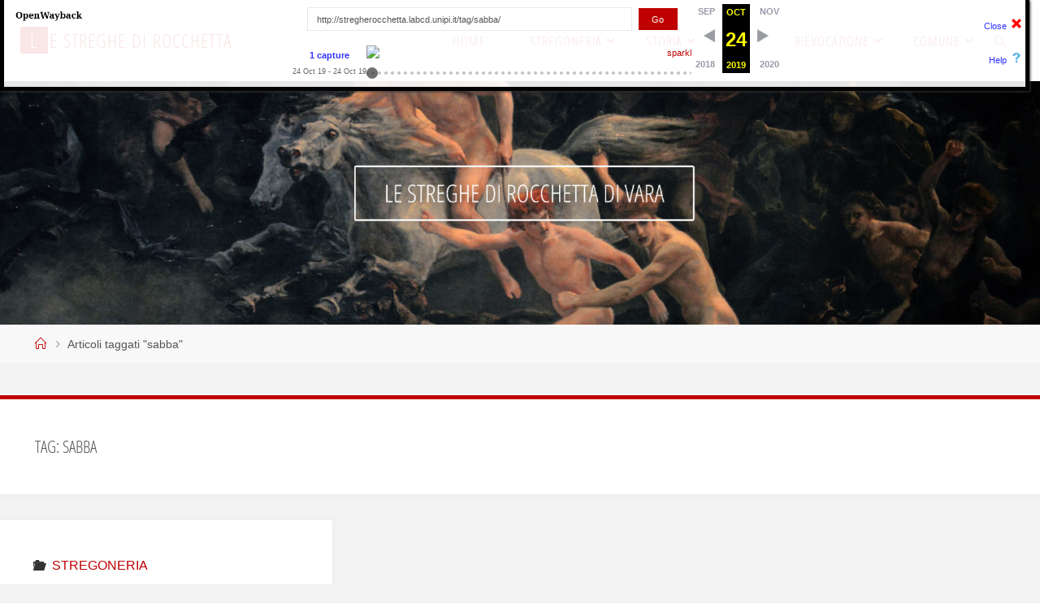

--- FILE ---
content_type: text/html;charset=utf-8
request_url: http://webarchive.labcd.unipi.it:8080/wayback/20191024153836/http://stregherocchetta.labcd.unipi.it/tag/sabba/
body_size: 62198
content:
<!DOCTYPE html>
<html lang="it-IT" prefix="og: http://ogp.me/ns#">
<head>
<meta name="viewport" content="width=device-width, user-scalable=yes, initial-scale=1.0">
<meta http-equiv="X-UA-Compatible" content="IE=edge" /><meta charset="UTF-8">
<link rel="profile" href="http://gmpg.org/xfn/11">
<link rel="pingback" href="http://stregherocchetta.labcd.unipi.it/xmlrpc.php">
<title>sabba Archivi - Le Streghe di Rocchetta</title>

<!-- This site is optimized with the Yoast SEO plugin v9.3 - http://webarchive.labcd.unipi.it:8080/wayback/20191024153836/https://yoast.com/wordpress/plugins/seo/ -->
<link rel="canonical" href="http://stregherocchetta.labcd.unipi.it/tag/sabba/" />
<meta property="og:locale" content="it_IT" />
<meta property="og:type" content="object" />
<meta property="og:title" content="sabba Archivi - Le Streghe di Rocchetta" />
<meta property="og:url" content="http://stregherocchetta.labcd.unipi.it/tag/sabba/" />
<meta property="og:site_name" content="Le Streghe di Rocchetta" />
<meta name="twitter:card" content="summary" />
<meta name="twitter:title" content="sabba Archivi - Le Streghe di Rocchetta" />
<script type='application/ld+json'>{"@context":"https://schema.org","@type":"Organization","url":"http://stregherocchetta.labcd.unipi.it/","sameAs":[],"@id":"http://stregherocchetta.labcd.unipi.it/#organization","name":"Rocchetta di Vara","logo":"http://stregherocchetta.labcd.unipi.it/wp-content/uploads/2019/01/grano.png"}</script>
<!-- / Yoast SEO plugin. -->

<link rel='dns-prefetch' href='//fonts.googleapis.com' />
<link rel='dns-prefetch' href='//s.w.org' />
<link rel="alternate" type="application/rss+xml" title="Le Streghe di Rocchetta &raquo; Feed" href="http://stregherocchetta.labcd.unipi.it/feed/" />
<link rel="alternate" type="application/rss+xml" title="Le Streghe di Rocchetta &raquo; Feed dei commenti" href="http://stregherocchetta.labcd.unipi.it/comments/feed/" />
<link rel="alternate" type="application/rss+xml" title="Le Streghe di Rocchetta &raquo; sabba Feed del tag" href="http://stregherocchetta.labcd.unipi.it/tag/sabba/feed/" />
		<script type="text/javascript">
			window._wpemojiSettings = {"baseUrl":"https:\/\/s.w.org\/images\/core\/emoji\/11\/72x72\/","ext":".png","svgUrl":"https:\/\/s.w.org\/images\/core\/emoji\/11\/svg\/","svgExt":".svg","source":{"concatemoji":"http:\/\/stregherocchetta.labcd.unipi.it\/wp-includes\/js\/wp-emoji-release.min.js?ver=5.0.7"}};
			!function(a,b,c){function d(a,b){var c=String.fromCharCode;l.clearRect(0,0,k.width,k.height),l.fillText(c.apply(this,a),0,0);var d=k.toDataURL();l.clearRect(0,0,k.width,k.height),l.fillText(c.apply(this,b),0,0);var e=k.toDataURL();return d===e}function e(a){var b;if(!l||!l.fillText)return!1;switch(l.textBaseline="top",l.font="600 32px Arial",a){case"flag":return!(b=d([55356,56826,55356,56819],[55356,56826,8203,55356,56819]))&&(b=d([55356,57332,56128,56423,56128,56418,56128,56421,56128,56430,56128,56423,56128,56447],[55356,57332,8203,56128,56423,8203,56128,56418,8203,56128,56421,8203,56128,56430,8203,56128,56423,8203,56128,56447]),!b);case"emoji":return b=d([55358,56760,9792,65039],[55358,56760,8203,9792,65039]),!b}return!1}function f(a){var c=b.createElement("script");c.src=a,c.defer=c.type="text/javascript",b.getElementsByTagName("head")[0].appendChild(c)}var g,h,i,j,k=b.createElement("canvas"),l=k.getContext&&k.getContext("2d");for(j=Array("flag","emoji"),c.supports={everything:!0,everythingExceptFlag:!0},i=0;i<j.length;i++)c.supports[j[i]]=e(j[i]),c.supports.everything=c.supports.everything&&c.supports[j[i]],"flag"!==j[i]&&(c.supports.everythingExceptFlag=c.supports.everythingExceptFlag&&c.supports[j[i]]);c.supports.everythingExceptFlag=c.supports.everythingExceptFlag&&!c.supports.flag,c.DOMReady=!1,c.readyCallback=function(){c.DOMReady=!0},c.supports.everything||(h=function(){c.readyCallback()},b.addEventListener?(b.addEventListener("DOMContentLoaded",h,!1),a.addEventListener("load",h,!1)):(a.attachEvent("onload",h),b.attachEvent("onreadystatechange",function(){"complete"===b.readyState&&c.readyCallback()})),g=c.source||{},g.concatemoji?f(g.concatemoji):g.wpemoji&&g.twemoji&&(f(g.twemoji),f(g.wpemoji)))}(window,document,window._wpemojiSettings);
		</script>
		<style type="text/css">
img.wp-smiley,
img.emoji {
	display: inline !important;
	border: none !important;
	box-shadow: none !important;
	height: 1em !important;
	width: 1em !important;
	margin: 0 .07em !important;
	vertical-align: -0.1em !important;
	background: none !important;
	padding: 0 !important;
}
</style>
<link rel='stylesheet' id='wp-block-library-css'  href='http://webarchive.labcd.unipi.it:8080/wayback/20191024153836cs_/http://stregherocchetta.labcd.unipi.it/wp-includes/css/dist/block-library/style.min.css?ver=5.0.7' type='text/css' media='all' />
<link rel='stylesheet' id='tt-easy-google-fonts-css'  href='http://webarchive.labcd.unipi.it:8080/wayback/20191024153836cs_/http://fonts.googleapis.com/css?family=Loved+by+the+King%3Aregular&amp;subset=latin%2Call%2Call&amp;ver=5.0.7' type='text/css' media='all' />
<link rel='stylesheet' id='fluida-themefonts-css'  href='http://webarchive.labcd.unipi.it:8080/wayback/20191024153836cs_/http://stregherocchetta.labcd.unipi.it/wp-content/themes/fluida/resources/fonts/fontfaces.css?ver=1.5.6.1' type='text/css' media='all' />
<link rel='stylesheet' id='fluida-googlefonts-css'  href='http://webarchive.labcd.unipi.it:8080/wayback/20191024153836cs_/http://fonts.googleapis.com/css?family=Open+Sans+Condensed300%7COpen+Sans%7COpen+Sans+Condensed%3A300%2C300%7COpen+Sans%3A700%7COpen+Sans%3A300&amp;ver=1.5.6.1' type='text/css' media='all' />
<link rel='stylesheet' id='fluida-main-css'  href='http://webarchive.labcd.unipi.it:8080/wayback/20191024153836cs_/http://stregherocchetta.labcd.unipi.it/wp-content/themes/fluida/style.css?ver=1.5.6.1' type='text/css' media='all' />
<style id='fluida-main-inline-css' type='text/css'>
 #site-header-main-inside, #container, #colophon-inside, #footer-inside, #breadcrumbs-container-inside, #wp-custom-header { margin: 0 auto; max-width: 1920px; } #primary { width: 280px; } #secondary { width: 280px; } #container.one-column { } #container.two-columns-right #secondary { float: right; } #container.two-columns-right .main, .two-columns-right #breadcrumbs { width: calc( 98% - 280px ); float: left; } #container.two-columns-left #primary { float: left; } #container.two-columns-left .main, .two-columns-left #breadcrumbs { width: calc( 98% - 280px ); float: right; } #container.three-columns-right #primary, #container.three-columns-left #primary, #container.three-columns-sided #primary { float: left; } #container.three-columns-right #secondary, #container.three-columns-left #secondary, #container.three-columns-sided #secondary { float: left; } #container.three-columns-right #primary, #container.three-columns-left #secondary { margin-left: 2%; margin-right: 2%; } #container.three-columns-right .main, .three-columns-right #breadcrumbs { width: calc( 96% - 560px ); float: left; } #container.three-columns-left .main, .three-columns-left #breadcrumbs { width: calc( 96% - 560px ); float: right; } #container.three-columns-sided #secondary { float: right; } #container.three-columns-sided .main, .three-columns-sided #breadcrumbs { width: calc( 96% - 560px ); float: right; margin: 0 calc( 2% + 280px ) 0 -1920px; } html { font-family: Myriad Pro, Myriad,Arial, sans-serif; font-size: 16px; font-weight: 300; line-height: 1.8; } #site-title { font-family: Open Sans Condensed; font-size: 150%; font-weight: 300; } #access ul li a { font-family: Open Sans Condensed; font-size: 105%; font-weight: 300; } #access i.search-icon { font-size: 105%; } .widget-title { font-family: Open Sans; font-size: 100%; font-weight: 700; } .widget-container { font-family: Open Sans; font-size: 100%; font-weight: 300; } .entry-title, #reply-title, .woocommerce .main .page-title, .woocommerce .main .entry-title { font-family: Open Sans Condensed; font-size: 250%; font-weight: 300; } .content-masonry .entry-title { font-size: 187.5%; } h1 { font-size: 3.029em; } h2 { font-size: 2.678em; } h3 { font-size: 2.327em; } h4 { font-size: 1.976em; } h5 { font-size: 1.625em; } h6 { font-size: 1.274em; } h1, h2, h3, h4, h5, h6 { font-family: Open Sans Condensed; font-weight: 300; } .lp-staticslider .staticslider-caption-title, .seriousslider.seriousslider-theme .seriousslider-caption-title { font-family: Open Sans Condensed; } body { color: #555; background-color: #f3f3f3; } #site-header-main, #site-header-main-inside, #access ul li a, #access ul ul, #access::after { background-color: #ffffff; } #access .menu-main-search .searchform { border-color: #c00000; background-color: #c00000; } .menu-search-animated .searchform input[type="search"], .menu-search-animated .searchform input[type="search"]:focus { color: #ffffff; } #header a { color: #c00000; } #access > div > ul > li, #access > div > ul > li > a { color: #c00000; } #access ul.sub-menu li a, #access ul.children li a { color: #555; } #access ul.sub-menu li:hover > a, #access ul.children li:hover > a { background-color: rgba(85,85,85,0.1); } #access > div > ul > li:hover > a { color: #ffffff; } #access ul > li.current_page_item > a, #access ul > li.current-menu-item > a, #access ul > li.current_page_ancestor > a, #access ul > li.current-menu-ancestor > a, #access .sub-menu, #access .children { border-top-color: #c00000; } #access ul ul ul { border-left-color: rgba(85,85,85,0.5); } #access > div > ul > li:hover > a { background-color: #c00000; } #access ul.children > li.current_page_item > a, #access ul.sub-menu > li.current-menu-item > a, #access ul.children > li.current_page_ancestor > a, #access ul.sub-menu > li.current-menu-ancestor > a { border-color: #555; } .searchform .searchsubmit, .searchform:hover input[type="search"], .searchform input[type="search"]:focus { color: #ffffff; background-color: transparent; } .searchform::after, .searchform input[type="search"]:focus, .searchform .searchsubmit:hover { background-color: #c00000; } article.hentry, #primary, .searchform, .main > div:not(#content-masonry), .main > header, .main > nav#nav-below, .pagination span, .pagination a, #nav-old-below .nav-previous, #nav-old-below .nav-next { background-color: #ffffff; } #breadcrumbs-container { background-color: #f8f8f8;} #secondary { background-color: #ffffff; } #colophon, #footer { background-color: #c00000; color: #ffffff; } span.entry-format { color: #c00000; } .format-aside { border-top-color: #f3f3f3; } article.hentry .post-thumbnail-container { background-color: rgba(85,85,85,0.15); } .entry-content blockquote::before, .entry-content blockquote::after { color: rgba(85,85,85,0.1); } .entry-content h1, .entry-content h2, .entry-content h3, .entry-content h4 { color: #333333; } a { color: #c00000; } a:hover, .entry-meta span a:hover, .comments-link a:hover { color: #333333; } #footer a, .page-title strong { color: #c00000; } #footer a:hover, #site-title a:hover span { color: #333333; } #access > div > ul > li.menu-search-animated:hover i { color: #ffffff; } .continue-reading-link { color: #ffffff; background-color: #333333} .continue-reading-link:before { background-color: #c00000} .continue-reading-link:hover { color: #ffffff; } header.pad-container { border-top-color: #c00000; } article.sticky:after { background-color: rgba(192,0,0,1); } .socials a:before { color: #c00000; } .socials a:hover:before { color: #333333; } .fluida-normalizedtags #content .tagcloud a { color: #ffffff; background-color: #c00000; } .fluida-normalizedtags #content .tagcloud a:hover { background-color: #333333; } #toTop .icon-back2top:before { color: #c00000; } #toTop:hover .icon-back2top:before { color: #333333; } .entry-meta .icon-metas:before { color: #333333; } .page-link a:hover { border-top-color: #333333; } #site-title span a span:nth-child(1) { background-color: #c00000; color: #ffffff; width: 1.4em; margin-right: .1em; text-align: center; line-height: 1.4; font-weight: 300; } #site-title span a:hover span:nth-child(1) { background-color: #333333; } .fluida-caption-one .main .wp-caption .wp-caption-text { border-bottom-color: #eeeeee; } .fluida-caption-two .main .wp-caption .wp-caption-text { background-color: #f5f5f5; } .fluida-image-one .entry-content img[class*="align"], .fluida-image-one .entry-summary img[class*="align"], .fluida-image-two .entry-content img[class*='align'], .fluida-image-two .entry-summary img[class*='align'] { border-color: #eeeeee; } .fluida-image-five .entry-content img[class*='align'], .fluida-image-five .entry-summary img[class*='align'] { border-color: #c00000; } /* diffs */ span.edit-link a.post-edit-link, span.edit-link a.post-edit-link:hover, span.edit-link .icon-edit:before { color: #9a9a9a; } .searchform { border-color: #ebebeb; } .entry-meta span, .entry-utility span, .entry-meta time, .comment-meta a, #breadcrumbs-nav .icon-angle-right::before, .footermenu ul li span.sep { color: #9a9a9a; } #footer { border-top-color: #ac0000; } #colophon .widget-container:after { background-color: #ac0000; } #commentform { max-width:650px;} code, .reply a:after, #nav-below .nav-previous a:before, #nav-below .nav-next a:before, .reply a:after { background-color: #eeeeee; } pre, .entry-meta .author, nav.sidebarmenu, .page-link > span, article #author-info, .comment-author, .commentlist .comment-body, .commentlist .pingback, nav.sidebarmenu li a { border-color: #eeeeee; } select, input[type], textarea { color: #555; } button, input[type="button"], input[type="submit"], input[type="reset"] { background-color: #c00000; color: #ffffff; } button:hover, input[type="button"]:hover, input[type="submit"]:hover, input[type="reset"]:hover { background-color: #333333; } select, input[type], textarea { border-color: #e9e9e9; } input[type]:hover, textarea:hover, select:hover, input[type]:focus, textarea:focus, select:focus { border-color: #cdcdcd; } hr { background-color: #e9e9e9; } #toTop { background-color: rgba(250,250,250,0.8) } /* woocommerce */ .woocommerce-page #respond input#submit.alt, .woocommerce a.button.alt, .woocommerce-page button.button.alt, .woocommerce input.button.alt, .woocommerce #respond input#submit, .woocommerce a.button, .woocommerce button.button, .woocommerce input.button { background-color: #c00000; color: #ffffff; line-height: 1.8; } .woocommerce #respond input#submit:hover, .woocommerce a.button:hover, .woocommerce button.button:hover, .woocommerce input.button:hover { background-color: #e22222; color: #ffffff;} .woocommerce-page #respond input#submit.alt, .woocommerce a.button.alt, .woocommerce-page button.button.alt, .woocommerce input.button.alt { background-color: #333333; color: #ffffff; line-height: 1.8; } .woocommerce-page #respond input#submit.alt:hover, .woocommerce a.button.alt:hover, .woocommerce-page button.button.alt:hover, .woocommerce input.button.alt:hover { background-color: #111111; color: #ffffff;} .woocommerce div.product .woocommerce-tabs ul.tabs li.active { border-bottom-color: #ffffff; } .woocommerce #respond input#submit.alt.disabled, .woocommerce #respond input#submit.alt.disabled:hover, .woocommerce #respond input#submit.alt:disabled, .woocommerce #respond input#submit.alt:disabled:hover, .woocommerce #respond input#submit.alt[disabled]:disabled, .woocommerce #respond input#submit.alt[disabled]:disabled:hover, .woocommerce a.button.alt.disabled, .woocommerce a.button.alt.disabled:hover, .woocommerce a.button.alt:disabled, .woocommerce a.button.alt:disabled:hover, .woocommerce a.button.alt[disabled]:disabled, .woocommerce a.button.alt[disabled]:disabled:hover, .woocommerce button.button.alt.disabled, .woocommerce button.button.alt.disabled:hover, .woocommerce button.button.alt:disabled, .woocommerce button.button.alt:disabled:hover, .woocommerce button.button.alt[disabled]:disabled, .woocommerce button.button.alt[disabled]:disabled:hover, .woocommerce input.button.alt.disabled, .woocommerce input.button.alt.disabled:hover, .woocommerce input.button.alt:disabled, .woocommerce input.button.alt:disabled:hover, .woocommerce input.button.alt[disabled]:disabled, .woocommerce input.button.alt[disabled]:disabled:hover { background-color: #333333; } .woocommerce ul.products li.product .price, .woocommerce div.product p.price, .woocommerce div.product span.price { color: #232323 } #add_payment_method #payment, .woocommerce-cart #payment, .woocommerce-checkout #payment { background: #f5f5f5; } /* mobile menu */ nav#mobile-menu { background-color: #ffffff; } #mobile-menu .mobile-arrow { } .main .entry-content, .main .entry-summary { text-align: Default; } .main p, .main ul, .main ol, .main dd, .main pre, .main hr { margin-bottom: 1.0em; } .main p { text-indent: 0.0em;} .main a.post-featured-image { background-position: center top; } #content { margin-top: 40px; } #content { padding-left: 0px; padding-right: 0px; } #header-widget-area { width: 100%; right: 10px; } .fluida-stripped-table .main thead th, .fluida-bordered-table .main thead th, .fluida-stripped-table .main td, .fluida-stripped-table .main th, .fluida-bordered-table .main th, .fluida-bordered-table .main td { border-color: #e9e9e9; } .fluida-clean-table .main th, .fluida-stripped-table .main tr:nth-child(even) td, .fluida-stripped-table .main tr:nth-child(even) th { background-color: #f6f6f6; } .fluida-cropped-featured .main .post-thumbnail-container { height: 800px; } .fluida-responsive-featured .main .post-thumbnail-container { max-height: 800px; height: auto; } article.hentry .article-inner, #breadcrumbs-nav, body.woocommerce.woocommerce-page #breadcrumbs-nav, #content-masonry article.hentry .article-inner, .pad-container { padding-left: 10%; padding-right: 10%; } .fluida-magazine-two.archive #breadcrumbs-nav, .fluida-magazine-two.archive .pad-container, .fluida-magazine-two.search #breadcrumbs-nav, .fluida-magazine-two.search .pad-container, .fluida-magazine-two.page-template-template-page-with-intro #breadcrumbs-nav, .fluida-magazine-two.page-template-template-page-with-intro .pad-container { padding-left: 5%; padding-right: 5%; } .fluida-magazine-three.archive #breadcrumbs-nav, .fluida-magazine-three.archive .pad-container, .fluida-magazine-three.search #breadcrumbs-nav, .fluida-magazine-three.search .pad-container, .fluida-magazine-three.page-template-template-page-with-intro #breadcrumbs-nav, .fluida-magazine-three.page-template-template-page-with-intro .pad-container { padding-left: 3.3333333333333%; padding-right: 3.3333333333333%; } #site-header-main { height:100px; } #sheader, .identity, #nav-toggle { height:100px; line-height:100px; } #access div > ul > li > a { line-height:98px; } #access .menu-main-search > a, #branding { height:100px; } .fluida-responsive-headerimage #masthead #header-image-main-inside { max-height: 300px; } .fluida-cropped-headerimage #masthead div.header-image { height: 300px; } .fluida-landing-page .lp-blocks-inside, .fluida-landing-page .lp-boxes-inside, .fluida-landing-page .lp-text-inside, .fluida-landing-page .lp-posts-inside, .fluida-landing-page .lp-section-header { max-width: 1920px; } .seriousslider-theme .seriousslider-caption-buttons a:nth-child(2n+1), a.staticslider-button:nth-child(2n+1) { color: #555; border-color: #ffffff; background-color: #ffffff; } .seriousslider-theme .seriousslider-caption-buttons a:nth-child(2n+1):hover, a.staticslider-button:nth-child(2n+1):hover { color: #ffffff; } .seriousslider-theme .seriousslider-caption-buttons a:nth-child(2n), a.staticslider-button:nth-child(2n) { border-color: #ffffff; color: #ffffff; } .seriousslider-theme .seriousslider-caption-buttons a:nth-child(2n):hover, .staticslider-button:nth-child(2n):hover { color: #555; background-color: #ffffff; } .lp-blocks { } .lp-block > i::before { color: #c00000; } .lp-block:hover i::before { color: #333333; } .lp-block i:after { background-color: #c00000; } .lp-block:hover i:after { background-color: #333333; } .lp-block-text, .lp-boxes-static .lp-box-text, .lp-section-desc { color: #919191; } .lp-text { background-color: #ffffff; } .lp-boxes-1 .lp-box .lp-box-image { height: 250px; } .lp-boxes-1.lp-boxes-animated .lp-box:hover .lp-box-text { max-height: 150px; } .lp-boxes-2 .lp-box .lp-box-image { height: 400px; } .lp-boxes-2.lp-boxes-animated .lp-box:hover .lp-box-text { max-height: 300px; } .lp-box-readmore { color: #c00000; } .lp-boxes { } .lp-boxes .lp-box-overlay { background-color: rgba(192,0,0, 0.9); } .lpbox-rnd1 { background-color: #c8c8c8; } .lpbox-rnd2 { background-color: #c3c3c3; } .lpbox-rnd3 { background-color: #bebebe; } .lpbox-rnd4 { background-color: #b9b9b9; } .lpbox-rnd5 { background-color: #b4b4b4; } .lpbox-rnd6 { background-color: #afafaf; } .lpbox-rnd7 { background-color: #aaaaaa; } .lpbox-rnd8 { background-color: #a5a5a5; } 
/* Fluida Custom CSS */
</style>
<!--[if lt IE 9]>
<script type='text/javascript' src='http://webarchive.labcd.unipi.it:8080/wayback/20191024153836/http://stregherocchetta.labcd.unipi.it/wp-content/themes/fluida/resources/js/html5shiv.min.js?ver=1.5.6.1'></script>
<![endif]-->
<link rel='https://api.w.org/' href='http://stregherocchetta.labcd.unipi.it/wp-json/' />
<link rel="EditURI" type="application/rsd+xml" title="RSD" href="http://stregherocchetta.labcd.unipi.it/xmlrpc.php?rsd" />
<link rel="wlwmanifest" type="application/wlwmanifest+xml" href="http://stregherocchetta.labcd.unipi.it/wp-includes/wlwmanifest.xml" /> 
<meta name="generator" content="WordPress 5.0.7" />
<link rel="apple-touch-icon" sizes="57x57" href="/wp-content/uploads/fbrfg/apple-touch-icon-57x57.png">
<link rel="apple-touch-icon" sizes="60x60" href="/wp-content/uploads/fbrfg/apple-touch-icon-60x60.png">
<link rel="apple-touch-icon" sizes="72x72" href="/wp-content/uploads/fbrfg/apple-touch-icon-72x72.png">
<link rel="apple-touch-icon" sizes="76x76" href="/wp-content/uploads/fbrfg/apple-touch-icon-76x76.png">
<link rel="icon" type="image/png" href="/wp-content/uploads/fbrfg/favicon-32x32.png" sizes="32x32">
<link rel="icon" type="image/png" href="/wp-content/uploads/fbrfg/favicon-96x96.png" sizes="96x96">
<link rel="icon" type="image/png" href="/wp-content/uploads/fbrfg/favicon-16x16.png" sizes="16x16">
<link rel="manifest" href="/wp-content/uploads/fbrfg/manifest.json">
<link rel="mask-icon" href="/wp-content/uploads/fbrfg/safari-pinned-tab.svg" color="#5bbad5">
<link rel="shortcut icon" href="http://webarchive.labcd.unipi.it:8080/wayback/20191024153836im_/http://stregherocchetta.labcd.unipi.it/wp-content/uploads/fbrfg/favicon.ico">
<meta name="msapplication-TileColor" content="#da532c">
<meta name="msapplication-config" content="/wp-content/uploads/fbrfg/browserconfig.xml">
<meta name="theme-color" content="#ffffff"><link rel="icon" href="http://stregherocchetta.labcd.unipi.it/wp-content/uploads/2018/12/cropped-faviconRossa-32x32.jpg" sizes="32x32" />
<link rel="icon" href="http://stregherocchetta.labcd.unipi.it/wp-content/uploads/2018/12/cropped-faviconRossa-192x192.jpg" sizes="192x192" />
<link rel="apple-touch-icon-precomposed" href="http://stregherocchetta.labcd.unipi.it/wp-content/uploads/2018/12/cropped-faviconRossa-180x180.jpg" />
<meta name="msapplication-TileImage" content="http://stregherocchetta.labcd.unipi.it/wp-content/uploads/2018/12/cropped-faviconRossa-270x270.jpg" />
		<style type="text/css" id="wp-custom-css">
			/* eccezione per visualizzazione immagine home full screen */

.blog.fluida-cropped-headerimage #masthead div.header-image { display:none }

.blog.fluida-cropped-headerimage #masthead .header-image { display:block }		</style>
	<style id="tt-easy-google-font-styles" type="text/css">p { font-family: 'Helvetica'; font-style: normal; font-weight: 400; text-decoration: none; text-transform: none; }
h1 { text-decoration: none; text-transform: uppercase; }
h2 { font-family: 'Century Gothic'; font-style: normal; font-weight: 400; }
h3 { font-family: 'Loved by the King'; font-style: normal; font-weight: 400; text-decoration: none; text-transform: uppercase; }
h4 { font-family: 'Century Gothic'; font-style: normal; font-weight: 400; }
h5 { font-family: 'Century Gothic'; font-style: normal; font-weight: 400; }
h6 { font-family: 'Century Gothic'; font-style: normal; font-weight: 400; }
.top-navigation ul { font-family: 'Loved by the King'!important; font-size: 16px!important; font-style: normal!important; font-weight: 400!important; text-transform: none!important; }
</style></head>

<body class="archive tag tag-sabba tag-183 fluida-image-three fluida-caption-two fluida-totop-normal fluida-stripped-table fluida-cropped-headerimage fluida-cropped-featured fluida-magazine-three fluida-magazine-layout fluida-comment-placeholder fluida-elementshadow fluida-normalizedtags fluida-article-animation-1 fluida-menu-animation" itemscope itemtype="http://schema.org/WebPage">
<!-- BEGIN WAYBACK TOOLBAR INSERT -->

<link rel="stylesheet" href="http://webarchive.labcd.unipi.it:8080/wayback/css/jquery.mCustomScrollbar.css" type="text/css" />
<script type="text/javascript" src="http://webarchive.labcd.unipi.it:8080/wayback/js/jquery-1.4.2.min.js"></script>
<script type="text/javascript" src="http://webarchive.labcd.unipi.it:8080/wayback/js/disclaim-element.js" ></script>
<script type="text/javascript" src="http://webarchive.labcd.unipi.it:8080/wayback/js/graph-calc.js" ></script>
<script src="http://webarchive.labcd.unipi.it:8080/wayback/js/jquery.mCustomScrollbar.concat.min.js" charset="utf-8"></script>
<script>
	<!-- Custom jQuery global variable to prevent conflict with page jQuery -->
	jqWayback = jQuery.noConflict(true);
</script>
<script type="text/javascript">
//<![CDATA[
var firstDate = 820454400000;
var lastDate = 1798761599999;
var wbPrefix = "http://webarchive.labcd.unipi.it:8080/wayback/";
var wbCurrentUrl = "http:\/\/stregherocchetta.labcd.unipi.it\/tag\/sabba\/";

var curYear = -1;
var curMonth = -1;
var yearCount = 15;
var firstYear = 1996;
var imgWidth=775;
var yearImgWidth = 25;
var monthImgWidth = 2;
var trackerVal = "none";
var displayDay = "24";
var displayMonth = "Oct";
var displayYear = "2019";
var prettyMonths = ["Jan","Feb","Mar","Apr","May","Jun","Jul","Aug","Sep","Oct","Nov","Dec"];

function showTrackers(val) {
	if(val == trackerVal) {
		return;
	}
	if(val == "inline") {
		document.getElementById("displayYearEl").style.color = "#ec008c";
		document.getElementById("displayMonthEl").style.color = "#ec008c";
		document.getElementById("displayDayEl").style.color = "#ec008c";		
	} else {
		document.getElementById("displayYearEl").innerHTML = displayYear;
		document.getElementById("displayYearEl").style.color = "#ff0";
		document.getElementById("displayMonthEl").innerHTML = displayMonth;
		document.getElementById("displayMonthEl").style.color = "#ff0";
		document.getElementById("displayDayEl").innerHTML = displayDay;
		document.getElementById("displayDayEl").style.color = "#ff0";
	}
   document.getElementById("wbMouseTrackYearImg").style.display = val;
   document.getElementById("wbMouseTrackMonthImg").style.display = val;
   trackerVal = val;
}
function trackMouseMove(event,element) {

   var eventX = getEventX(event);
   var elementX = getElementX(element);
   var xOff = eventX - elementX;
	if(xOff < 0) {
		xOff = 0;
	} else if(xOff > imgWidth) {
		xOff = imgWidth;
	}
   var monthOff = xOff % yearImgWidth;

   var year = Math.floor(xOff / yearImgWidth);
   var monthOfYear = Math.floor(monthOff / monthImgWidth);
   if(monthOfYear > 11) {
       monthOfYear = 11;
   }
   // 1 extra border pixel at the left edge of the year:
   var month = (year * 12) + monthOfYear;
   var day = 1;
	if(monthOff % 2 == 1) {
		day = 15;
	}
	var dateString = 
		zeroPad(year + firstYear) + 
		zeroPad(monthOfYear+1,2) +
		zeroPad(day,2) + "000000";

	var monthString = prettyMonths[monthOfYear];
	document.getElementById("displayYearEl").innerHTML = year + 1996;
	document.getElementById("displayMonthEl").innerHTML = monthString;
	// looks too jarring when it changes..
	//document.getElementById("displayDayEl").innerHTML = zeroPad(day,2);

	var url = wbPrefix + dateString + '/' +  wbCurrentUrl;
	document.getElementById('wm-graph-anchor').href = url;

   //document.getElementById("wmtbURL").value="evX("+eventX+") elX("+elementX+") xO("+xOff+") y("+year+") m("+month+") monthOff("+monthOff+") DS("+dateString+") Moy("+monthOfYear+") ms("+monthString+")";
   if(curYear != year) {
       var yrOff = year * yearImgWidth;
       document.getElementById("wbMouseTrackYearImg").style.left = yrOff + "px";
       curYear = year;
   }
   if(curMonth != month) {
       var mtOff = year + (month * monthImgWidth) + 1;
       document.getElementById("wbMouseTrackMonthImg").style.left = mtOff + "px";
       curMonth = month;
   }
}
//]]>
</script>

<style type="text/css">body{margin-top:0!important;padding-top:0!important;min-width:800px!important;}#wm-ipp a:hover{text-decoration:underline!important;}</style>
<div id="wm-ipp" style="display:none; position:absolute; min-height:70px; min-width:800px; top:0; left:0; right:0; z-index:9000;">
<div id="wm-ipp-inside" style="position:fixed;padding:0!important;margin:0!important;width:99%;min-width:780px;border:5px solid #000;border-top:none;background-image:url(http://webarchive.labcd.unipi.it:8080/wayback/images/toolbar/wm_tb_bk_trns.png);text-align:center;-moz-box-shadow:1px 1px 3px #333;-webkit-box-shadow:1px 1px 3px #333;box-shadow:1px 1px 3px #333;font-size:11px!important;font-family:'Lucida Grande','Arial',sans-serif!important;">
    <table style="border-collapse:collapse;margin:0;padding:0;width:100%;"><tbody><tr>
        <td style="padding:10px;vertical-align:top;min-width:110px;">
            <a href="http://webarchive.labcd.unipi.it:8080/wayback/" title="Wayback Machine home page" style="background-color:transparent;border:none;"><img src="http://webarchive.labcd.unipi.it:8080/wayback/images/toolbar/wayback-toolbar-logo.png" alt="Wayback Machine" width="110" height="39" border="0"/></a>
        </td>
        <td style="padding:0!important;text-align:center;vertical-align:top;width:100%;">

            <table style="border-collapse:collapse;margin:0 auto;padding:0;width:570px;"><tbody><tr>
                <td style="padding:3px 0;" colspan="2">
                    <form target="_top" method="get" action="http://webarchive.labcd.unipi.it:8080/wayback/query" name="wmtb" id="wmtb" style="margin:0!important;padding:0!important;">
                        <input type="text" name="url" id="wmtbURL" value="http://stregherocchetta.labcd.unipi.it/tag/sabba/" maxlength="256" style="width:400px;font-size:11px;font-family:'Lucida Grande','Arial',sans-serif;"/>
                        <input type="hidden" name="type" value="replay"><input type="hidden" name="date" value="20191024153836"/>
                        <input type="submit" value="Go" style="font-size:11px;font-family:'Lucida Grande','Arial',sans-serif;margin-left:5px;"/>
                        <span id="wm_tb_options" style="display:block;"/>
                    </form>
                </td>
       <td style="vertical-align:bottom;padding:5px 0 0 0!important;" rowspan="2">
           <table style="border-collapse:collapse;width:110px;color:#99a;font-family:'Helvetica','Lucida Grande','Arial',sans-serif;"><tbody>
			
           <!-- NEXT/PREV MONTH NAV AND MONTH INDICATOR -->
           <tr style="width:110px;height:16px;font-size:10px!important;">
           	<td style="padding-right:9px;font-size:11px!important;font-weight:bold;text-transform:uppercase;text-align:right;white-space:nowrap;overflow:visible;" nowrap="nowrap">
               
                       Sep
                       
               </td>
               <td id="displayMonthEl" style="background:#000;color:#ff0;font-size:11px!important;font-weight:bold;text-transform:uppercase;width:34px;height:15px;padding-top:1px;text-align:center;" title="You are here: 15:38:36 Oct 24, 2019">OCT</td>
				<td style="padding-left:9px;font-size:11px!important;font-weight:bold;text-transform:uppercase;white-space:nowrap;overflow:visible;" nowrap="nowrap">
               
                       Nov
                       
               </td>
           </tr>

           <!-- NEXT/PREV CAPTURE NAV AND DAY OF MONTH INDICATOR -->
           <tr>
               <td style="padding-right:9px;white-space:nowrap;overflow:visible;text-align:right!important;vertical-align:middle!important;" nowrap="nowrap">
               
                       <img src="http://webarchive.labcd.unipi.it:8080/wayback/images/toolbar/wm_tb_prv_off.png" alt="Previous capture" width="14" height="16" border="0" />
                       
               </td>
               <td id="displayDayEl" style="background:#000;color:#ff0;width:34px;height:24px;padding:2px 0 0 0;text-align:center;font-size:24px;font-weight: bold;" title="You are here: 15:38:36 Oct 24, 2019">24</td>
				<td style="padding-left:9px;white-space:nowrap;overflow:visible;text-align:left!important;vertical-align:middle!important;" nowrap="nowrap">
               
                       <img src="http://webarchive.labcd.unipi.it:8080/wayback/images/toolbar/wm_tb_nxt_off.png" alt="Next capture" width="14" height="16" border="0"/>
                       
			    </td>
           </tr>

           <!-- NEXT/PREV YEAR NAV AND YEAR INDICATOR -->
           <tr style="width:110px;height:13px;font-size:9px!important;">
				<td style="padding-right:9px;font-size:11px!important;font-weight: bold;text-align:right;white-space:nowrap;overflow:visible;" nowrap="nowrap">
               
                       2018
                       
               </td>
               <td id="displayYearEl" style="background:#000;color:#ff0;font-size:11px!important;font-weight: bold;padding-top:1px;width:34px;height:13px;text-align:center;" title="You are here: 15:38:36 Oct 24, 2019">2019</td>
				<td style="padding-left:9px;font-size:11px!important;font-weight: bold;white-space:nowrap;overflow:visible;" nowrap="nowrap">
               
                       2020
                       
				</td>
           </tr>
           </tbody></table>
       </td>

       </tr>
       <tr>
       <td style="vertical-align:middle;padding:0!important;">
           <a href="http://webarchive.labcd.unipi.it:8080/wayback/20191024153836*/http://stregherocchetta.labcd.unipi.it/tag/sabba/" style="color:#33f;font-size:11px;font-weight:bold;background-color:transparent;border:none;" title="See a list of every capture for this URL"><strong>1 capture </strong></a>
           <div style="margin:0!important;padding:0!important;color:#666;font-size:9px;padding-top:2px!important;white-space:nowrap;" title="Timespan for captures of this URL">24 Oct 19 - 24 Oct 19</div>
       </td>
       
       <td style="padding:0!important;">
       <div id="yearChart" style="width: 400px; height: 42px;">
            <a style="position:relative; white-space:nowrap; width:775px;height:27px;" href="" id="wm-graph-anchor">
                <div id="wm-ipp-sparkline" style="position:relative; white-space:nowrap; width:775px;height:27px;background-color:#fff;cursor:pointer;border-right:1px solid #ccc;" title="Explore captures for this URL">
			<img id="sparklineImgId" style="position:absolute; z-index:9012; top:0px; left:0px;"
				onmouseover="showTrackers('inline');" 
				onmouseout="showTrackers('none');"
				onmousemove="trackMouseMove(event,this)"
				alt="sparklines"
				width="775"
				height="27"
				border="0"
				src="http://webarchive.labcd.unipi.it:8080/wayback/jsp/graph.jsp?graphdata=775_27_1996:-1:000000000000_1997:-1:000000000000_1998:-1:000000000000_1999:-1:000000000000_2000:-1:000000000000_2001:-1:000000000000_2002:-1:000000000000_2003:-1:000000000000_2004:-1:000000000000_2005:-1:000000000000_2006:-1:000000000000_2007:-1:000000000000_2008:-1:000000000000_2009:-1:000000000000_2010:-1:000000000000_2011:-1:000000000000_2012:-1:000000000000_2013:-1:000000000000_2014:-1:000000000000_2015:-1:000000000000_2016:-1:000000000000_2017:-1:000000000000_2018:-1:000000000000_2019:9:000000000100_2020:-1:000000000000_2021:-1:000000000000_2022:-1:000000000000_2023:-1:000000000000_2024:-1:000000000000_2025:-1:000000000000_2026:-1:000000000000"></img>
			<img id="wbMouseTrackYearImg" 
				style="display:none; position:absolute; z-index:9010;"
				width="25" 
				height="27"
				border="0"
				src="http://webarchive.labcd.unipi.it:8080/wayback/images/toolbar/transp-yellow-pixel.png"></img>
			<img id="wbMouseTrackMonthImg"
				style="display:none; position:absolute; z-index:9011; " 
				width="2"
				height="27" 
				border="0"
				src="http://webarchive.labcd.unipi.it:8080/wayback/images/toolbar/transp-red-pixel.png"></img>
                </div>
            </a>
       </div>
       </td>
       
       </tr></tbody></table>
   </td>
   <td style="text-align:right;padding:5px;width:65px;font-size:11px!important;">
       <a href="javascript:;" onclick="document.getElementById('wm-ipp').style.display='none';" style="display:block;padding-right:18px;background:url(http://webarchive.labcd.unipi.it:8080/wayback/images/toolbar/wm_tb_close.png) no-repeat 100% 0;color:#33f;font-family:'Lucida Grande','Arial',sans-serif;margin-bottom:23px;background-color:transparent;border:none;" title="Close the toolbar">Close</a>
       <a href="https://github.com/iipc/openwayback/wiki/General-Overview" style="display:block;padding-right:18px;background:url(http://webarchive.labcd.unipi.it:8080/wayback/images/toolbar/wm_tb_help.png) no-repeat 100% 0;color:#33f;font-family:'Lucida Grande','Arial',sans-serif;background-color:transparent;border:none;" title="Get some help using OpenWayback">Help</a>
   </td>
   </tr></tbody></table>

</div>
</div>
   
<script>
    var x = sessionStorage.getItem("scrollX");
    
    (function($){
        $("#yearChart").mCustomScrollbar({
            axis: "x",
            theme: "rounded-dots-dark",

            callbacks:{
                onUpdate:function(){
                    $("#mCSB_1_container").css("left", x);
                },
                whileScrolling:function()
                {
                    leftAmount = $("#mCSB_1_container").css("left");
                    sessionStorage.setItem("scrollX", leftAmount);
                }
            }
        });
    })(jqWayback);
</script>   
   
<script type="text/javascript">
 var wmDisclaimBanner = document.getElementById("wm-ipp");
 if(wmDisclaimBanner != null) {
   disclaimElement(wmDisclaimBanner);
 }
</script>
<!-- END WAYBACK TOOLBAR INSERT -->

	
	<header id="masthead" class="cryout"  itemscope itemtype="http://schema.org/WPHeader" role="banner">

		<div id="site-header-main">
			<div id="site-header-main-inside">

				<nav id="mobile-menu">
					<span id="nav-cancel"><i class="blicon-cross3"></i></span>
					<div><ul id="mobile-nav" class=""><li id="menu-item-814" class="menu-item menu-item-type-custom menu-item-object-custom menu-item-home menu-item-814"><a href="http://webarchive.labcd.unipi.it:8080/wayback/20191024153836/http://stregherocchetta.labcd.unipi.it/"><span>HOME</span></a></li>
<li id="menu-item-1174" class="menu-item menu-item-type-custom menu-item-object-custom menu-item-has-children menu-item-1174"><a><span>STREGONERIA</span></a>
<ul class="sub-menu">
	<li id="menu-item-1059" class="menu-item menu-item-type-post_type menu-item-object-post menu-item-1059"><a href="http://webarchive.labcd.unipi.it:8080/wayback/20191024153836/http://stregherocchetta.labcd.unipi.it/la-parola-strega/"><span>LA PAROLA STREGA</span></a></li>
	<li id="menu-item-1081" class="menu-item menu-item-type-post_type menu-item-object-post menu-item-1081"><a href="http://webarchive.labcd.unipi.it:8080/wayback/20191024153836/http://stregherocchetta.labcd.unipi.it/la-cristianizzazione-e-la-societa/"><span>LA STREGA SOCIALE</span></a></li>
	<li id="menu-item-1082" class="menu-item menu-item-type-post_type menu-item-object-post menu-item-1082"><a href="http://webarchive.labcd.unipi.it:8080/wayback/20191024153836/http://stregherocchetta.labcd.unipi.it/la-caccia-selvaggia/"><span>LA CACCIA SELVAGGIA</span></a></li>
	<li id="menu-item-1093" class="menu-item menu-item-type-post_type menu-item-object-post menu-item-1093"><a href="http://webarchive.labcd.unipi.it:8080/wayback/20191024153836/http://stregherocchetta.labcd.unipi.it/il-processo-per-stregoneria/"><span>IL PROCESSO PER STREGONERIA</span></a></li>
	<li id="menu-item-1107" class="menu-item menu-item-type-post_type menu-item-object-post menu-item-1107"><a href="http://webarchive.labcd.unipi.it:8080/wayback/20191024153836/http://stregherocchetta.labcd.unipi.it/streghe-in-liguria/"><span>STREGHE IN LIGURIA</span></a></li>
	<li id="menu-item-1117" class="menu-item menu-item-type-post_type menu-item-object-post menu-item-1117"><a href="http://webarchive.labcd.unipi.it:8080/wayback/20191024153836/http://stregherocchetta.labcd.unipi.it/malleus-maleficarum/"><span>IL MALLEUS MALEFICARUM</span></a></li>
</ul>
</li>
<li id="menu-item-1175" class="menu-item menu-item-type-custom menu-item-object-custom menu-item-has-children menu-item-1175"><a><span>STORIA</span></a>
<ul class="sub-menu">
	<li id="menu-item-782" class="menu-item menu-item-type-post_type menu-item-object-post menu-item-782"><a href="http://webarchive.labcd.unipi.it:8080/wayback/20191024153836/http://stregherocchetta.labcd.unipi.it/vicenda-e-fonti/"><span>VICENDA E FONTI</span></a></li>
	<li id="menu-item-838" class="menu-item menu-item-type-post_type menu-item-object-post menu-item-838"><a href="http://webarchive.labcd.unipi.it:8080/wayback/20191024153836/http://stregherocchetta.labcd.unipi.it/rituale/"><span>RITUALE</span></a></li>
</ul>
</li>
<li id="menu-item-1176" class="menu-item menu-item-type-custom menu-item-object-custom menu-item-has-children menu-item-1176"><a><span>CIBO</span></a>
<ul class="sub-menu">
	<li id="menu-item-984" class="menu-item menu-item-type-post_type menu-item-object-post menu-item-984"><a href="http://webarchive.labcd.unipi.it:8080/wayback/20191024153836/http://stregherocchetta.labcd.unipi.it/prodotti-della-terra/"><span>PRODOTTI DELLA TERRA</span></a></li>
	<li id="menu-item-960" class="menu-item menu-item-type-post_type menu-item-object-post menu-item-960"><a href="http://webarchive.labcd.unipi.it:8080/wayback/20191024153836/http://stregherocchetta.labcd.unipi.it/donne-e-cucina/"><span>DONNE E CUCINA</span></a></li>
	<li id="menu-item-966" class="menu-item menu-item-type-post_type menu-item-object-post menu-item-966"><a href="http://webarchive.labcd.unipi.it:8080/wayback/20191024153836/http://stregherocchetta.labcd.unipi.it/cucina-nobiliare/"><span>CUCINA NOBILIARE</span></a></li>
	<li id="menu-item-971" class="menu-item menu-item-type-post_type menu-item-object-post menu-item-971"><a href="http://webarchive.labcd.unipi.it:8080/wayback/20191024153836/http://stregherocchetta.labcd.unipi.it/cucina-popolare/"><span>CUCINA POPOLARE</span></a></li>
	<li id="menu-item-1005" class="menu-item menu-item-type-post_type menu-item-object-post menu-item-1005"><a href="http://webarchive.labcd.unipi.it:8080/wayback/20191024153836/http://stregherocchetta.labcd.unipi.it/ricettario/"><span>RICETTARIO</span></a></li>
</ul>
</li>
<li id="menu-item-1177" class="menu-item menu-item-type-custom menu-item-object-custom menu-item-has-children menu-item-1177"><a><span>RIEVOCAZIONE</span></a>
<ul class="sub-menu">
	<li id="menu-item-1032" class="menu-item menu-item-type-post_type menu-item-object-post menu-item-1032"><a href="http://webarchive.labcd.unipi.it:8080/wayback/20191024153836/http://stregherocchetta.labcd.unipi.it/abitazioni-del-popolo/"><span>LUOGHI DEL POPOLO</span></a></li>
	<li id="menu-item-948" class="menu-item menu-item-type-post_type menu-item-object-post menu-item-948"><a href="http://webarchive.labcd.unipi.it:8080/wayback/20191024153836/http://stregherocchetta.labcd.unipi.it/abiti-personaggi/"><span>ABITI PERSONAGGI</span></a></li>
</ul>
</li>
<li id="menu-item-1168" class="menu-item menu-item-type-custom menu-item-object-custom menu-item-has-children menu-item-1168"><a><span>COMUNE</span></a>
<ul class="sub-menu">
	<li id="menu-item-1099" class="menu-item menu-item-type-post_type menu-item-object-post menu-item-1099"><a href="http://webarchive.labcd.unipi.it:8080/wayback/20191024153836/http://stregherocchetta.labcd.unipi.it/comune-di-rocchetta-di-vara/"><span>ROCCHETTA DI VARA</span></a></li>
</ul>
</li>
<li class='menu-main-search menu-search-animated'>
			<a role='link' href><i class='search-icon'></i><span class='screen-reader-text'>Ricerca</span></a>
<form role="search" method="get" class="searchform" action="http://webarchive.labcd.unipi.it:8080/wayback/20191024153836/http://stregherocchetta.labcd.unipi.it/">
	<label>
		<span class="screen-reader-text">Cerca per:</span>
		<input type="search" class="s" placeholder="Ricerca" value="" name="s" />
	</label>
	<button type="submit" class="searchsubmit"><span class="screen-reader-text">Ricerca</span><i class="blicon-magnifier"></i></button>
</form>

		</li></ul></div>				</nav> <!-- #mobile-menu -->

				<div id="branding">
					<div id="site-text"><div itemprop="headline" id="site-title"><span> <a href="http://webarchive.labcd.unipi.it:8080/wayback/20191024153836/http://stregherocchetta.labcd.unipi.it/" title="" rel="home">Le Streghe di Rocchetta</a> </span></div><span id="site-description"  itemprop="description" ></span></div>				</div><!-- #branding -->

				
				<a id="nav-toggle"><span>&nbsp;</span></a>
				<nav id="access" role="navigation"  aria-label="Primary Menu"  itemscope itemtype="http://schema.org/SiteNavigationElement">
						<div class="skip-link screen-reader-text">
		<a href="#main" title="Salta il contenuto"> Salta il contenuto </a>
	</div>
	<div><ul id="prime_nav" class=""><li class="menu-item menu-item-type-custom menu-item-object-custom menu-item-home menu-item-814"><a href="http://webarchive.labcd.unipi.it:8080/wayback/20191024153836/http://stregherocchetta.labcd.unipi.it/"><span>HOME</span></a></li>
<li class="menu-item menu-item-type-custom menu-item-object-custom menu-item-has-children menu-item-1174"><a><span>STREGONERIA</span></a>
<ul class="sub-menu">
	<li class="menu-item menu-item-type-post_type menu-item-object-post menu-item-1059"><a href="http://webarchive.labcd.unipi.it:8080/wayback/20191024153836/http://stregherocchetta.labcd.unipi.it/la-parola-strega/"><span>LA PAROLA STREGA</span></a></li>
	<li class="menu-item menu-item-type-post_type menu-item-object-post menu-item-1081"><a href="http://webarchive.labcd.unipi.it:8080/wayback/20191024153836/http://stregherocchetta.labcd.unipi.it/la-cristianizzazione-e-la-societa/"><span>LA STREGA SOCIALE</span></a></li>
	<li class="menu-item menu-item-type-post_type menu-item-object-post menu-item-1082"><a href="http://webarchive.labcd.unipi.it:8080/wayback/20191024153836/http://stregherocchetta.labcd.unipi.it/la-caccia-selvaggia/"><span>LA CACCIA SELVAGGIA</span></a></li>
	<li class="menu-item menu-item-type-post_type menu-item-object-post menu-item-1093"><a href="http://webarchive.labcd.unipi.it:8080/wayback/20191024153836/http://stregherocchetta.labcd.unipi.it/il-processo-per-stregoneria/"><span>IL PROCESSO PER STREGONERIA</span></a></li>
	<li class="menu-item menu-item-type-post_type menu-item-object-post menu-item-1107"><a href="http://webarchive.labcd.unipi.it:8080/wayback/20191024153836/http://stregherocchetta.labcd.unipi.it/streghe-in-liguria/"><span>STREGHE IN LIGURIA</span></a></li>
	<li class="menu-item menu-item-type-post_type menu-item-object-post menu-item-1117"><a href="http://webarchive.labcd.unipi.it:8080/wayback/20191024153836/http://stregherocchetta.labcd.unipi.it/malleus-maleficarum/"><span>IL MALLEUS MALEFICARUM</span></a></li>
</ul>
</li>
<li class="menu-item menu-item-type-custom menu-item-object-custom menu-item-has-children menu-item-1175"><a><span>STORIA</span></a>
<ul class="sub-menu">
	<li class="menu-item menu-item-type-post_type menu-item-object-post menu-item-782"><a href="http://webarchive.labcd.unipi.it:8080/wayback/20191024153836/http://stregherocchetta.labcd.unipi.it/vicenda-e-fonti/"><span>VICENDA E FONTI</span></a></li>
	<li class="menu-item menu-item-type-post_type menu-item-object-post menu-item-838"><a href="http://webarchive.labcd.unipi.it:8080/wayback/20191024153836/http://stregherocchetta.labcd.unipi.it/rituale/"><span>RITUALE</span></a></li>
</ul>
</li>
<li class="menu-item menu-item-type-custom menu-item-object-custom menu-item-has-children menu-item-1176"><a><span>CIBO</span></a>
<ul class="sub-menu">
	<li class="menu-item menu-item-type-post_type menu-item-object-post menu-item-984"><a href="http://webarchive.labcd.unipi.it:8080/wayback/20191024153836/http://stregherocchetta.labcd.unipi.it/prodotti-della-terra/"><span>PRODOTTI DELLA TERRA</span></a></li>
	<li class="menu-item menu-item-type-post_type menu-item-object-post menu-item-960"><a href="http://webarchive.labcd.unipi.it:8080/wayback/20191024153836/http://stregherocchetta.labcd.unipi.it/donne-e-cucina/"><span>DONNE E CUCINA</span></a></li>
	<li class="menu-item menu-item-type-post_type menu-item-object-post menu-item-966"><a href="http://webarchive.labcd.unipi.it:8080/wayback/20191024153836/http://stregherocchetta.labcd.unipi.it/cucina-nobiliare/"><span>CUCINA NOBILIARE</span></a></li>
	<li class="menu-item menu-item-type-post_type menu-item-object-post menu-item-971"><a href="http://webarchive.labcd.unipi.it:8080/wayback/20191024153836/http://stregherocchetta.labcd.unipi.it/cucina-popolare/"><span>CUCINA POPOLARE</span></a></li>
	<li class="menu-item menu-item-type-post_type menu-item-object-post menu-item-1005"><a href="http://webarchive.labcd.unipi.it:8080/wayback/20191024153836/http://stregherocchetta.labcd.unipi.it/ricettario/"><span>RICETTARIO</span></a></li>
</ul>
</li>
<li class="menu-item menu-item-type-custom menu-item-object-custom menu-item-has-children menu-item-1177"><a><span>RIEVOCAZIONE</span></a>
<ul class="sub-menu">
	<li class="menu-item menu-item-type-post_type menu-item-object-post menu-item-1032"><a href="http://webarchive.labcd.unipi.it:8080/wayback/20191024153836/http://stregherocchetta.labcd.unipi.it/abitazioni-del-popolo/"><span>LUOGHI DEL POPOLO</span></a></li>
	<li class="menu-item menu-item-type-post_type menu-item-object-post menu-item-948"><a href="http://webarchive.labcd.unipi.it:8080/wayback/20191024153836/http://stregherocchetta.labcd.unipi.it/abiti-personaggi/"><span>ABITI PERSONAGGI</span></a></li>
</ul>
</li>
<li class="menu-item menu-item-type-custom menu-item-object-custom menu-item-has-children menu-item-1168"><a><span>COMUNE</span></a>
<ul class="sub-menu">
	<li class="menu-item menu-item-type-post_type menu-item-object-post menu-item-1099"><a href="http://webarchive.labcd.unipi.it:8080/wayback/20191024153836/http://stregherocchetta.labcd.unipi.it/comune-di-rocchetta-di-vara/"><span>ROCCHETTA DI VARA</span></a></li>
</ul>
</li>
<li class='menu-main-search menu-search-animated'>
			<a role='link' href><i class='search-icon'></i><span class='screen-reader-text'>Ricerca</span></a>
<form role="search" method="get" class="searchform" action="http://webarchive.labcd.unipi.it:8080/wayback/20191024153836/http://stregherocchetta.labcd.unipi.it/">
	<label>
		<span class="screen-reader-text">Cerca per:</span>
		<input type="search" class="s" placeholder="Ricerca" value="" name="s" />
	</label>
	<button type="submit" class="searchsubmit"><span class="screen-reader-text">Ricerca</span><i class="blicon-magnifier"></i></button>
</form>

		</li></ul></div>				</nav><!-- #access -->

			</div><!-- #site-header-main-inside -->
		</div><!-- #site-header-main -->

		<div id="header-image-main">
			<div id="header-image-main-inside">
							<div class="header-image"  style="background-image: url(http://webarchive.labcd.unipi.it:8080/wayback/20191024153836im_/http://stregherocchetta.labcd.unipi.it/wp-content/uploads/2018/12/cropped-caccia_selvaggia_testata.jpg)" ></div>
			<img class="header-image" alt="Tag: sabba" src="http://webarchive.labcd.unipi.it:8080/wayback/20191024153836im_/http://stregherocchetta.labcd.unipi.it/wp-content/uploads/2018/12/cropped-caccia_selvaggia_testata.jpg" />
							</div><!-- #header-image-main-inside -->
		</div><!-- #header-image-main -->

	</header><!-- #masthead -->

	<div id="breadcrumbs-container" class="cryout one-column"><div id="breadcrumbs-container-inside"><div id="breadcrumbs"> <nav id="breadcrumbs-nav"  itemprop="breadcrumb"><a href="http://webarchive.labcd.unipi.it:8080/wayback/20191024153836/http://stregherocchetta.labcd.unipi.it/" title="Home"><i class="blicon-home2"></i><span class="screen-reader-text">Home</span></a><i class="icon-angle-right"></i> <span class="current">Articoli taggati "sabba"</span></nav></div></div></div><!-- breadcrumbs -->	
	
	<div id="content" class="cryout">
		
	<div id="container" class="one-column">
		<main id="main" role="main" class="main">
			
			
				<header class="page-header pad-container"  itemscope itemtype="http://schema.org/WebPageElement">
					<h1 class="page-title"  itemprop="headline">Tag: sabba</h1>				</header><!-- .page-header -->

				<div id="content-masonry" class="content-masonry"  itemscope itemtype="http://schema.org/Blog">
					
<article id="post-1108" class="hentry post-1108 post type-post status-publish format-standard category-stregoneria tag-bambini tag-carestia tag-congrega tag-demonio tag-dio tag-eresia tag-inquisitori tag-inquisizione tag-insitor-kramer tag-jacob-sprenger tag-maleficio tag-malleus-maleficarum tag-rogo tag-sabba tag-santo tag-satana tag-strega tag-stregoneria tag-tortura" itemscope itemtype="http://schema.org/BlogPosting" itemprop="blogPost">

		<div class="article-inner">
		<header class="entry-header">
			<div class="entry-meta">
				<span class="bl_categ" >
					<i class="icon-folder-open icon-metas" title="Categorie"></i><a href="http://webarchive.labcd.unipi.it:8080/wayback/20191024153836/http://stregherocchetta.labcd.unipi.it/category/stregoneria/" rel="category tag">STREGONERIA</a></span>
			  </div>
			<h2 class="entry-title" itemprop="headline"><a href="http://webarchive.labcd.unipi.it:8080/wayback/20191024153836/http://stregherocchetta.labcd.unipi.it/malleus-maleficarum/"  itemprop="mainEntityOfPage" rel="bookmark">IL MALLEUS MALEFICARUM</a></h2>			
			<div class="entry-meta">
				<span class="author vcard" itemscope itemtype="http://schema.org/Person" itemprop="author">
				<em>Da</em>
				<a class="url fn n" rel="author" href="http://webarchive.labcd.unipi.it:8080/wayback/20191024153836/http://stregherocchetta.labcd.unipi.it/author/sabrinas/" title="Vedi tutti gli articoli di Sabrina Stella" itemprop="url">
					<em itemprop="name">Sabrina Stella</em>
				</a>
			</span>
		<span class="onDate date">
			<i class="icon-time icon-metas" title="Data"></i>
			<time class="published" datetime="2018-09-18T13:12:30+00:00"  itemprop="datePublished">18 Settembre 2018</time>
			<time class="updated" datetime="2018-12-18T16:50:58+00:00"  itemprop="dateModified">18 Dicembre 2018</time>
		</span>
				<span class="footer-tags"  itemprop="keywords">
				<i class="icon-tag icon-metas" title="Taggato"></i>&nbsp;<a href="http://webarchive.labcd.unipi.it:8080/wayback/20191024153836/http://stregherocchetta.labcd.unipi.it/tag/bambini/" rel="tag">bambini</a>, <a href="http://webarchive.labcd.unipi.it:8080/wayback/20191024153836/http://stregherocchetta.labcd.unipi.it/tag/carestia/" rel="tag">carestia</a>, <a href="http://webarchive.labcd.unipi.it:8080/wayback/20191024153836/http://stregherocchetta.labcd.unipi.it/tag/congrega/" rel="tag">congrega</a>, <a href="http://webarchive.labcd.unipi.it:8080/wayback/20191024153836/http://stregherocchetta.labcd.unipi.it/tag/demonio/" rel="tag">demonio</a>, <a href="http://webarchive.labcd.unipi.it:8080/wayback/20191024153836/http://stregherocchetta.labcd.unipi.it/tag/dio/" rel="tag">Dio</a>, <a href="http://webarchive.labcd.unipi.it:8080/wayback/20191024153836/http://stregherocchetta.labcd.unipi.it/tag/eresia/" rel="tag">eresia</a>, <a href="http://webarchive.labcd.unipi.it:8080/wayback/20191024153836/http://stregherocchetta.labcd.unipi.it/tag/inquisitori/" rel="tag">inquisitori</a>, <a href="http://webarchive.labcd.unipi.it:8080/wayback/20191024153836/http://stregherocchetta.labcd.unipi.it/tag/inquisizione/" rel="tag">inquisizione</a>, <a href="http://webarchive.labcd.unipi.it:8080/wayback/20191024153836/http://stregherocchetta.labcd.unipi.it/tag/insitor-kramer/" rel="tag">insitor kramer</a>, <a href="http://webarchive.labcd.unipi.it:8080/wayback/20191024153836/http://stregherocchetta.labcd.unipi.it/tag/jacob-sprenger/" rel="tag">jacob sprenger</a>, <a href="http://webarchive.labcd.unipi.it:8080/wayback/20191024153836/http://stregherocchetta.labcd.unipi.it/tag/maleficio/" rel="tag">maleficio</a>, <a href="http://webarchive.labcd.unipi.it:8080/wayback/20191024153836/http://stregherocchetta.labcd.unipi.it/tag/malleus-maleficarum/" rel="tag">malleus maleficarum</a>, <a href="http://webarchive.labcd.unipi.it:8080/wayback/20191024153836/http://stregherocchetta.labcd.unipi.it/tag/rogo/" rel="tag">rogo</a>, <a href="http://webarchive.labcd.unipi.it:8080/wayback/20191024153836/http://stregherocchetta.labcd.unipi.it/tag/sabba/" rel="tag">sabba</a>, <a href="http://webarchive.labcd.unipi.it:8080/wayback/20191024153836/http://stregherocchetta.labcd.unipi.it/tag/santo/" rel="tag">santo</a>, <a href="http://webarchive.labcd.unipi.it:8080/wayback/20191024153836/http://stregherocchetta.labcd.unipi.it/tag/satana/" rel="tag">satana</a>, <a href="http://webarchive.labcd.unipi.it:8080/wayback/20191024153836/http://stregherocchetta.labcd.unipi.it/tag/strega/" rel="tag">strega</a>, <a href="http://webarchive.labcd.unipi.it:8080/wayback/20191024153836/http://stregherocchetta.labcd.unipi.it/tag/stregoneria/" rel="tag">stregoneria</a>, <a href="http://webarchive.labcd.unipi.it:8080/wayback/20191024153836/http://stregherocchetta.labcd.unipi.it/tag/tortura/" rel="tag">tortura</a>		</span>
					</div><!-- .entry-meta -->

		</header><!-- .entry-header -->

		
				<div class="entry-summary"  itemprop="description">
					<p>Il Malleus Maleficarum è il più noto e famoso trattato contro la stregoneria del XV secolo. Con la bolla di papa Innocenzo VIII promulgata il 5 dicembre 1484, Summis desiderantes affectibus, il pontefice afferma l’importanza di sopprimere l’eresia e la stregoneria nella regione della Valle del Reno. I frati domenicani Heinrich &hellip;</p>
				</div><!-- .entry-summary -->
				<footer class="post-continue-container">
					<a class="continue-reading-link" href="http://webarchive.labcd.unipi.it:8080/wayback/20191024153836/http://stregherocchetta.labcd.unipi.it/malleus-maleficarum/"><span>Continua a leggere</span><em class="screen-reader-text">"IL MALLEUS MALEFICARUM"</em><i class="icon-angle-right"></i></a>				</footer>

			
		<link itemprop="mainEntityOfPage" href="http://stregherocchetta.labcd.unipi.it/malleus-maleficarum/" />	</div><!-- .article-inner -->
</article><!-- #post-1108 -->

				</div><!--content-masonry-->
						</main><!-- #main -->

			</div><!-- #container -->

		
		<aside id="colophon" role="complementary"  itemscope itemtype="http://schema.org/WPSideBar">
			<div id="colophon-inside" class="footer-three ">
				
			</div>
		</aside><!-- #colophon -->

	</div><!-- #main -->

	<footer id="footer" class="cryout" role="contentinfo"  itemscope itemtype="http://schema.org/WPFooter">
				<div id="footer-inside">
			<a id="toTop"> <span class="screen-reader-text">Back to Top</span> <i class="icon-back2top"></i> </a><div id="site-copyright">Sito Streghe di Rocchetta di Vara -<strong> in costruzione</strong> - Laboratorio di Cultura Digitale</div><div style="display:block;float:right;clear: right;font-size: .9em;">Powered by<a target="_blank" href="http://webarchive.labcd.unipi.it:8080/wayback/20191024153836/http://www.cryoutcreations.eu/wordpress-themes/fluida" title="Fluida WordPress Theme by Cryout Creations"> Fluida</a> &amp; <a target="_blank" href="http://webarchive.labcd.unipi.it:8080/wayback/20191024153836/http://wordpress.org/" title="Piattaforma personale di pubblicazione semantica">  WordPress.</a></div>		</div> <!-- #footer-inside -->
	</footer>

	<script type='text/javascript' src='http://webarchive.labcd.unipi.it:8080/wayback/20191024153836js_/http://stregherocchetta.labcd.unipi.it/wp-includes/js/wp-embed.min.js?ver=5.0.7'></script>
<script type='text/javascript' src='http://webarchive.labcd.unipi.it:8080/wayback/20191024153836js_/http://stregherocchetta.labcd.unipi.it/wp-includes/js/jquery/jquery.js?ver=1.12.4'></script>
<script type='text/javascript' src='http://webarchive.labcd.unipi.it:8080/wayback/20191024153836js_/http://stregherocchetta.labcd.unipi.it/wp-includes/js/jquery/jquery-migrate.min.js?ver=1.4.1'></script>
<script type='text/javascript'>
/* <![CDATA[ */
var fluida_settings = {"masonry":"1","rtl":"","magazine":"3","fitvids":"1","autoscroll":"1","articleanimation":"1","lpboxratios":[1.812,1.2],"is_mobile":""};
/* ]]> */
</script>
<script type='text/javascript' defer src='http://webarchive.labcd.unipi.it:8080/wayback/20191024153836js_/http://stregherocchetta.labcd.unipi.it/wp-content/themes/fluida/resources/js/frontend.js?ver=1.5.6.1'></script>
<script type='text/javascript' src='http://webarchive.labcd.unipi.it:8080/wayback/20191024153836js_/http://stregherocchetta.labcd.unipi.it/wp-includes/js/imagesloaded.min.js?ver=3.2.0'></script>
<script type='text/javascript' defer src='http://webarchive.labcd.unipi.it:8080/wayback/20191024153836js_/http://stregherocchetta.labcd.unipi.it/wp-includes/js/masonry.min.js?ver=3.3.2'></script>
<script type='text/javascript' defer src='http://webarchive.labcd.unipi.it:8080/wayback/20191024153836js_/http://stregherocchetta.labcd.unipi.it/wp-includes/js/jquery/jquery.masonry.min.js?ver=3.1.2b'></script>
</body>
</html>





<!--
     FILE ARCHIVED ON 15:38:36 Oct 24, 2019 AND RETRIEVED FROM THE
     AN OPENWAYBACK INSTANCE ON 12:28:07 Jan 27, 2026.
     JAVASCRIPT APPENDED BY OPENWAYBACK, COPYRIGHT INTERNET ARCHIVE.

     ALL OTHER CONTENT MAY ALSO BE PROTECTED BY COPYRIGHT (17 U.S.C.
     SECTION 108(a)(3)).
-->


--- FILE ---
content_type: text/css;charset=utf-8
request_url: http://webarchive.labcd.unipi.it:8080/wayback/20191024152723cs_/http://fonts.googleapis.com/css?family=Loved+by+the+King%3Aregular&subset=latin%2Call%2Call&ver=5.0.7
body_size: 619
content:
@font-face {
  font-family: 'Loved by the King';
  font-style: normal;
  font-weight: 400;
  src: local('Loved by the King'), local('LovedbytheKing'), url(http://webarchive.labcd.unipi.it:8080/wayback/20191024152723/http://fonts.gstatic.com/s/lovedbytheking/v9/Gw6gwdP76VDVJNXerebZxUMeRXUF2PiN.ttf) format('truetype');
}






/*
     FILE ARCHIVED ON 15:27:23 Oct 24, 2019 AND RETRIEVED FROM THE
     AN OPENWAYBACK INSTANCE ON 12:28:07 Jan 27, 2026.
     JAVASCRIPT APPENDED BY OPENWAYBACK, COPYRIGHT INTERNET ARCHIVE.

     ALL OTHER CONTENT MAY ALSO BE PROTECTED BY COPYRIGHT (17 U.S.C.
     SECTION 108(a)(3)).
*/
